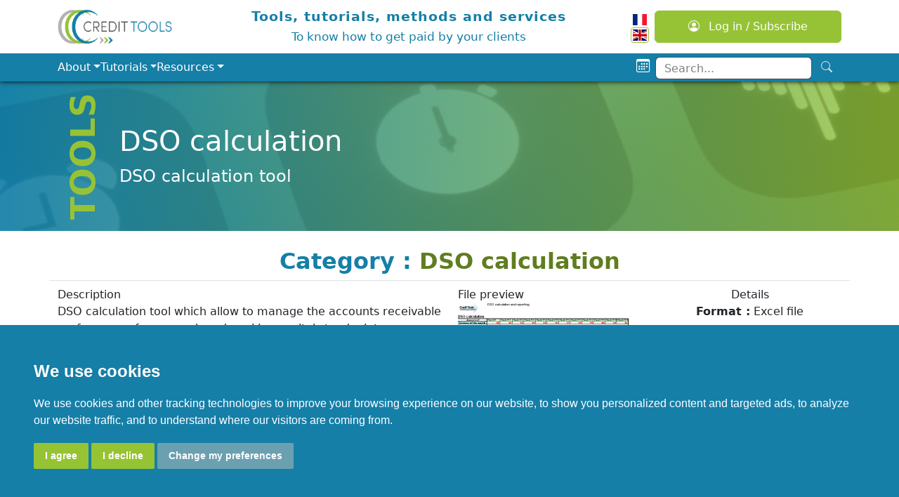

--- FILE ---
content_type: text/html; charset=UTF-8
request_url: https://www.creditmanagement-tools.com/dso-calculation-o119.php
body_size: 4982
content:
<!doctype html>
<html lang="fr">
<head>
    <title>DSO calculation</title>
    <meta name="description" content="DSO calculation tool">
    <meta charset="utf-8">
    <meta name="robots" content="index,follow">
    <meta name="viewport" content="width=device-width, initial-scale=1">
    <link rel="shortcut icon" type="image/png" href="/img/favicon.png">
    <link rel="alternate" type="application/rss+xml" title="Credit Management news"
          href="https://www.creditmanagement-tools.com/rss-actualite-credit-management.php"/>
    <link href="/lib/bs532/css/bootstrap.min.css" rel="stylesheet">
    <link href="/css/main-1732539280.css" rel="stylesheet">
    <link href="/lib/bs532/css/bootstrap-icons-used.min.css" rel="stylesheet">
    <script src="/lib/bs532/js/bootstrap.bundle.min.js"></script>
    <script src="/scriptjs-20220420102900.js"></script>
    <script src="/js/scripts-1732539280.js"></script>
    <script>
        let lang_texte_connexion_warning = 'Thanks to log in';
    </script>
	</head>
<body>
<div class="sticky-top" id="navbar">
    <nav class="navbar bg-body-tertiary">
        <div class="container-xl d-flex flex-row">
            <a class="navbar-brand" href="/">
                <img src="/imgweb/logoEN.png" alt="CreditManagement-Tools.com" width="167" height="50">
            </a>
            <div class="d-none d-lg-block" style="text-align: center;font-size: 1.2em;color: var(--color-ep-blue);">
                <div style="font-weight: bold;letter-spacing: 1px;">Tools, tutorials, methods and services</div>
                <small>To know how to get paid by your clients</small>
            </div>
            <div class="d-md-none ms-auto">
                <button class="btn" type="button" data-bs-toggle="collapse"
                        data-bs-target="#navbarToggleMenu" aria-controls="navbarToggleMenu"
                        aria-expanded="true" aria-label="Toggle navigation">
                    <i style="font-size: 2em;" class="bi bi-list"></i>
                </button>
            </div>
			            <div id="container-show-login" class="dropdown-center text-center d-flex d-row">
                <div id="div-langs" class="d-none d-md-block me-2">
                    <a href="https://www.etrepaye.fr"
                       title="" ><img
                                src="/lib/flag-icon/flags/4x3/fr.svg" width="20" height="16" alt="FR"/></a>
                    <a href="https://www.creditmanagement-tools.com"
                       title="" class="lang-selected"><img
                                src="/lib/flag-icon/flags/4x3/gb.svg" width="20" height="16" alt="EN"/></a>
                </div>
                <button type="button" class="btn btn-success-mdm w-100 d-none d-md-block" data-bs-toggle="dropdown"
                        data-bs-auto-close="outside">
                    <i class="bi bi-person-circle me-2" style="vertical-align: bottom;"></i> Log in / Subscribe                </button>
                <i style="font-size: 1.6em;cursor: pointer;height: auto;" class="bi bi-person-circle d-md-none"
                   data-bs-toggle="dropdown" data-bs-auto-close="outside"></i>
                <div id="div-show-login" class="dropdown-menu">
					                        <form id="connexion-sm" action="" method="post" class="mx-3 my-2">
							<input type="hidden" name="csrf_token" value="ee79fde1ebf94d4d4c9fc9fa8a3158cd26f9efcddee21b8dd4f92ccd6bfeb170" />
                            <input type="hidden" name="action" value="login"/>
                            <div class="d-flex flex-column text-center gap-2">
                                <div>
                                    <input name="email" type="email" class="form-control"
                                           autocomplete="on"
                                           placeholder="E-mail">
                                    <small id="error-login-email"
                                           class="text-danger d-none">Please fill your e-mail</small>
                                </div>
                                <div>
                                    <input name="password" type="password" class="form-control"
                                           placeholder="Password">
                                    <small id="error-login-password"
                                           class="text-danger d-none">Please enter a password</small>
                                </div>
                                <div id="error-login" class="text-danger text-center mx-3"></div>
                                <div>
                                    <button type="submit" class="btn btn-primary-mdm btn-login w-100"
                                            aria-label="Connection">
                                        <span class="bi bi-power"></span>
                                        <span class="text">Connection</span>
                                    </button>
                                    <br/>
                                    <small class="lost-password">
                                        <a href="/reset-password.php"
                                           rel="nofollow">Password lost?</a>
                                    </small>
                                </div>
                                <div class="border d-flex flex-column rounded border-success-subtle gap-2 p-2 mt-4">
                                    <span class="text">Not yet registered?</span>
                                    <a href="/compte.php"
                                       class="btn btn-success-mdm">Subscribe !</a>
                                </div>
                            </div>
                        </form>
						                </div>
            </div>
        </div>
    </nav>
    <div id="navbarToggleMenu" class="collapse" data-bs-theme="etrepaye">
        <div class="bg-dark">
            <div class="container-xl text-white d-flex flex-column flex-md-row justify-content-between">
				<ul class="navbar-nav navbar navbar-expand-md me-md-auto mb-2 mb-md-0 gap-md-4 p-0 flex-column flex-md-row"><li class="nav-item dropdown"><a class="nav-link dropdown-toggle" href="#" type="button" data-bs-toggle="dropdown" aria-expanded="false">About</a><div class="dropdown-menu p-1"><a class="dropdown-item" href="/blog/">News</a><a class="dropdown-item" href="/partenaires.php">Partners</a><a class="dropdown-item" href="/experts-credit-management/">Words of experts</a><a class="dropdown-item" href="/my-dso-manager-presentation-c9.php">My DSO Manager</a></div></li><li class="nav-item dropdown"><a class="nav-link dropdown-toggle" href="#" type="button" data-bs-toggle="dropdown" aria-expanded="false">Tutorials</a><div class="dropdown-menu p-1"><div class="d-flex flex-column flex-md-row gap-1"><div><a class="dropdown-item" href="/categorie/gestion-risque"><strong>Risk management</strong></a><a class="dropdown-item" href="/assess-your-customers-c1.php">Assess your customers</a><a class="dropdown-item" href="/secure-your-receivables-c2.php">Secure your receivables</a><a class="dropdown-item" href="/manage-risk-in-export-business-c8.php">Manage risk in export business</a></div><div><a class="dropdown-item" href="/categorie/recouvrement"><strong>Collection</strong></a><a class="dropdown-item" href="/collect-your-invoices-c3.php">How to collect your invoices?</a><a class="dropdown-item" href="/bad-debts-collection-c4.php">How to manage unpaid receivables?</a></div><div><a class="dropdown-item" href="/categorie/credit-management"><strong>Credit Management</strong></a><a class="dropdown-item" href="/credit-management-c5.php">Credit Management</a><a class="dropdown-item" href="/the-working-capital-c6.php">The working capital</a><a class="dropdown-item" href=""></a><a class="dropdown-item" href=""></a></div></div></div></li><li class="nav-item dropdown"><a class="nav-link dropdown-toggle" href="#" type="button" data-bs-toggle="dropdown" aria-expanded="false">Resources</a><div class="dropdown-menu p-1"><div class="d-flex flex-column flex-md-row gap-1"><div><a class="dropdown-item" href="/videos/webinar">Webinars</a><a class="dropdown-item" href="/podcast.php">Podcasts</a><a class="dropdown-item" href="/videos/">Videos</a></div><div><a class="dropdown-item" href="/tools-download-kits.php">Packages of tools</a><a class="dropdown-item" href="/tools-download.php">Tools download</a><a class="dropdown-item" href="/tools-online.php">Online tools</a></div></div></div></li></ul>                <ul class="m-0 gap-2"
                    style="flex-direction: row;display: flex;list-style: none;align-self: center;font-size: 1.2em;">
                    <li class="nav-item"><a class="nav-link mt-1 me-2" href="/agenda.php"
                                            aria-label="Planning"><span
                                    class="bi bi-calendar3"></span></a></li>
                    <li class="nav-item">
                        <form action="/recherche.php" method="get" class="d-flex flex-row">
							<input type="hidden" name="csrf_token" value="a33cdbca1c7c9c7313afdc40ea6e4960959390155c7e09a29b8ce10e8e46c965" />
                            <input name="q" placeholder="Search..."
                                   class="form-control form-control-xs bg-white text-dark mt-1" style="height: 2em"
                                   value="">
                            <button type="submit" class="btn" aria-label="Search">
                                <span class="bi bi-search"></span>
                            </button>
                        </form>
                    </li>
                </ul>
            </div>
        </div>
    </div>
</div>
<div class="container-fluid p-0"
     style="background-image: url('/imgweb/bg-tools.jpg');background-size: cover;background-position: center;">
    <div class="container-fluid page-header mb-4">
        <div class="container-xl" style="overflow: auto;align-items: center;display: flex;">
			                <div class="page-header-type py-3 ps-3">
					Tools                </div>
			            <div class="text-white py-3">
                <h1 class="fs-1">DSO calculation</h1>
                <div id="subheader-subtitle" class="fs-4" style="max-width: 80%;">DSO calculation tool</div>
            </div>
        </div>
    </div>
</div>    <div id="main-container" class="container-xl pb-3">
		            <h2 class="outil-rubname text-center mb-2">
				Category : <a
                        href="/dso-calculation-c5-r51.php"><span>DSO calculation</span></a>
            </h2>
			        <div class="row border-top mt-2 py-2">
            <div class="col-md-12">
				                <div class="row">
                    <div class="col-md-6 col-12">
                        <div class="outil-light-heading">Description</div>
                        <div class="outil-light-description">DSO calculation tool which allow to manage the accounts receivable performance from a cash and working capital standpoint.</div>
                    </div>
                    <div class="col-md-3 col-6">
						                        <div class="outil-light-heading">File preview</div>
                        <div><img class="img-polaroid" alt="DSO calculation"
                                  src="/smalldocs/dso_calculation.png"  width="243" height="150"/></div>
                    </div>
                    <div class="col-md-3 col-6 text-center">
                        <div class="outil-light-heading">Details</div>
                        <div>
                            <span class="msg"><b>Format :</b> Excel file <br/><img src="/img/logoexcel.png" alt="XLS" width="50" height="50" class="m-2" /></span>
                            <br/>
                            <span class="msg"><b>Language : </b> <img alt="EN" src="/lib/flag-icon/flags/4x3/gb.svg" class="ms-2" width="20" height="16" /></span>
                        </div>
                        <div class="text-center border-rounded p-2 mt-3">
							                                <a class="btn btn-success-mdm btn-outil-dl show-login-box" href="#" rel="nofollow">
                                    <span class="bi bi-download"></span> <b>Download</b></a>
							                        </div>
                    </div>
                </div>
            </div>
        </div>
		            <div class="alert alert-info text-center">
                <div style="font-size: 1.2em;">
                    <div style="margin-bottom: 5px;">
                        <strong>Please login to download the tool :</strong>
                    </div>
                    <a class="btn btn-success-mdm" style="font-size: 1.1em;"
                       href="./compte.php?fic=dso_calculation.xls" rel="nofollow"><span
                                class="bi bi-pencil"></span> Subscribe</a>
                </div>
            </div>
		        <div class="row mt-3">
            <div class="col-md-6 text-center">
                <div class="card">
                    <div class="card-body">
                        <span class="bi bi-tools"></span>
                        <div class="card-text">Looking for other tools ?</div>
						See our <a href="./tools-download.php"
                                                            class="card-link">tools to download</a> !
                    </div>
                </div>
            </div>
            <div class="col-md-6 text-center">
                <div class="card">
                    <div class="card-body">
                        <span class="bi bi-question-circle"></span>
                        <div class="card-text">Have a question ?</div>
						See our  <a class="show-modal-faq" href="#"
                                                             data-toggle="modal">FAQ</a> !
                    </div>
                </div>
            </div>
        </div>
    </div>
<!--<div class="footer-gradient mt-5"></div>-->
<footer class="container-fluid g-0 mt-5" style="background-color: var(--color-ep-blue);">
    <div class="d-flex container pt-4 pb-3 gap-3">
        <div class="col gap-3">
            <a href="#Faq" class="blanc show-modal-faq" data-toggle="modal">FAQ</a>
            <a href="/lexique.php">Glossary</a>
            <a href="/partenaires.php">Partners</a>
        </div>
        <div class="col gap-3">
            <a href="/docs/en-general-terms-and-conditions.pdf" target="_blank">Terms & conditions</a>
            <a href="/docs/en-legal-notice.pdf" target="_blank">Legal Notice</a>
            <a href="/docs/en-policy-of-the-use-of-personal-data.pdf" target="_blank">Privacy policy</a>
        </div>
        <div class="col gap-3">
            <a href="/contact.php" class="aroMail">Contact with Credit tools</a>
            <a href="/agenda.php">Planning</a>
            <a href="/contact.php?sujet=Suggest a theme"
               class="aroMail">Suggest a theme</a>
        </div>
        <div class="col gap-3">
            <img src="/imgweb/logoENlight.png" alt="CreditManagement-Tools.com" style="align-self: center;"
                 width="167" height="50"/>
            <small class="text-white text-center">founders of <a
                        href="https://www.mydsomanager.com/en/" target="_blank"
                        class="text-white">www.mydsomanager.com</a></small>
			<ul id="sn-list"><li><a href="https://www.linkedin.com/company/etrepaye-fr/" target="_blank"><img src="/img/logos/linkedin-light.png" title="Credit Management Tools Linkedin Page" /></a></li><li><a href="https://twitter.com/Creditools" target="_blank"><img src="/img/logos/x-light.png" title="Credit Management Tools X Page" /></a></li><li><a href="https://www.facebook.com/people/Credit-tools/100066611996726/" target="_blank"><img src="/img/logos/facebook-light.png" title="Credit Management Tools Facebook Page" /></a></li><li><a href="https://www.youtube.com/watch?v=K75sMTplP0c&list=PLEsEOPteH6xe6ShKRYfcrCN8QeOE8_-nZ" target="_blank"><img src="/img/logos/youtube-light.png" title="Credit Management Tools Youtube Page" /></a></li></ul>        </div>
    </div>
    <div class="text-center text-white p-3" style="background-color: var(--color-ep-blue-dark)">Copyright &copy;
        2009-2026 - www.creditmanagement-tools.com</div>
</footer>
<div id="modalHtml" class="modal fade" tabindex="-1" role="dialog" aria-hidden="true">
	<div class="modal-dialog modal-lg">
		<div class="modal-content">
			<div class="modal-header">
				<span class="modal-title"></span>
				<button type="button" class="btn-close" data-bs-dismiss="modal" aria-label="Close"></button>
			</div>
			<div class="modal-body"></div>
		</div>
	</div>
</div><script>
    document.querySelectorAll('.aroMail').forEach((item) => {
        if (item.href !== undefined) {
            item.href = item.href.replace('.arob.', '@');
        } else {
            item.innerHTML = item.innerHTML.replace('.arob.', '@');
        }
    });
    document.querySelector('.show-modal-faq').addEventListener('click', () => {
        let modalFaq = document.querySelector('#modalHtml');
        $.ajax({
            url: '/ajax/actions.php',
            dataType: 'JSON',
            data: {action: 'faqModal'},
            success: (response) => {
                if (response.success === 1) {
                    modalFaq.querySelector(".modal-header .modal-title").innerHTML = response.title;
                    modalFaq.querySelector(".modal-body").innerHTML = response.message;
                    $(modalFaq).modal('show');
                } else {
                    document.location.href = '/faq.php';
                }
            },
            error: () => {
                document.location.href = '/faq.php';
            }
        });
    });
    document.addEventListener("DOMContentLoaded", () => {
        let selectorImgWithZoom = 'article > img:not(.rounded-circle), article :not(a) > img:not(.rounded-circle)';
        if (document.querySelectorAll(selectorImgWithZoom).length > 0) {
            document.querySelectorAll(selectorImgWithZoom).forEach((img) => {
                img.style.cursor = 'pointer';
            });
            Fancybox.bind(selectorImgWithZoom);
        }
    });
</script>

        <script src="/js/cookie-consent-4.0.0.js"></script>
        <script>
            document.addEventListener('DOMContentLoaded', function () {
                cookieconsent.run({
                    "notice_banner_type": 'simple',
                    "consent_type": "express",
                    "palette": 'light',
                    "language": 'en',
                    "website_name": 'CreditManagement-Tools.com'
                });
            });
        </script>        <script type="text/javascript" async
                                            src="https://www.googletagmanager.com/gtag/js?id=G-F2H0V7GZ8H"></script>
        <script type="text/javascript">
            window.dataLayer = window.dataLayer || [];

            function gtag() {
                dataLayer.push(arguments);
            }

            gtag('js', new Date());
            gtag('config', 'UA-23489542-1');
            gtag('config', 'G-F2H0V7GZ8H');
        </script>
		</body>
</html>